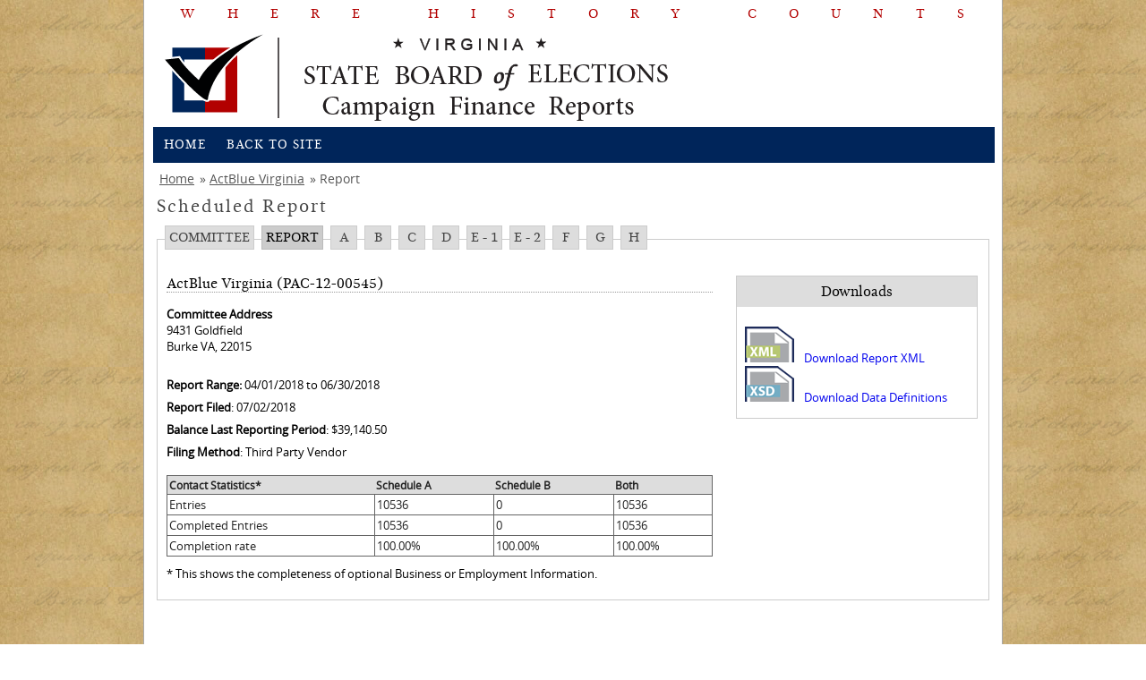

--- FILE ---
content_type: text/html; charset=utf-8
request_url: https://cfreports.elections.virginia.gov/Report/Index/140839
body_size: 2444
content:
<!DOCTYPE html>
<html lang="en">
<head>
    <meta charset="utf-8" />
    <meta http-equiv="X-UA-Compatible" content="IE=edge" />
    <title>State Board of Elections - Campaign Finance Reporting</title>
    
    
    <link href="/Assets/CSS/Layout.css" rel="stylesheet"/>
<link href="/Assets/CSS/tabs2.css" rel="stylesheet"/>

    <link href="/Content/Site.css" rel="stylesheet"/>
<link href="/Content/Menu.css" rel="stylesheet"/>
<link href="/Content/Table.css" rel="stylesheet"/>
<link href="/Content/Form.css" rel="stylesheet"/>
<link href="/Content/DataTables/css/dataTables.bootstrap.min.css" rel="stylesheet"/>
<link href="/Content/DataTables/css/dataTables.bootstrap4.min.css" rel="stylesheet"/>
<link href="/Content/bootstrap-grid.min.css" rel="stylesheet"/>
<link href="/Content/DataTables/css/jquery.dataTables.min.css" rel="stylesheet"/>

    
    <script src="/Scripts/modernizr-2.8.3.js"></script>

    <script src="/Scripts/jquery-3.6.0.js"></script>
<script src="/Scripts/jquery-3.7.1.js"></script>
<script src="/Scripts/jquery.unobtrusive-ajax.js"></script>
<script src="/Scripts/jquery.validate.js"></script>
<script src="/Scripts/jquery.validate.unobtrusive.js"></script>
<script src="/Scripts/DataTables/jquery.dataTables.js"></script>
<script src="/Scripts/DataTables/dataTables.bootstrap4.js"></script>

    

    <meta http-equiv="Content-Security-Policy"
          content="default-src  'none';
                   manifest-src 'self';
                   script-src 'self' www.developer.virginia.gov http://developer.virginia.gov https://developer.virginia.gov https://cse.google.com http://cse.google.com https://votinginfotool.org 'unsafe-inline' 'unsafe-eval';
                   style-src 'self' http://fonts.googleapis.com www.google.com 'unsafe-inline';
                   font-src 'self' http://fonts.googleapis.com 'unsafe-inline';
                   img-src 'self'  http://www.elections.virginia.gov/ https://www.elections.virginia.gov/ www.developer.virginia.gov www.googleapis.com www.google.com https://*.google.com http://*.google.com;
">

    <script type="text/javascript" src="//developer.virginia.gov/media/developer/resources/brand/banner/latest/commonwealthbanner.min.js" data-id="vaCommonBanner" data-theme="dark" data-type="agency"></script>
</head>
<body>

    <div class="header">
        <div class="whc">
            <h2>
                Where History Counts
            </h2>
        </div>
        <div class="logo first">
            <img src="/Content/images/cfreportslogo.png" alt="Campaign Finance Logo">
        </div>
        <div class="nav">
            <ul id="nav" class="nav">
                <li>
                    <a href="/">Home</a>
                </li>
                <li>
                    <a href="https://www.elections.virginia.gov">Back to Site</a>
                </li>
            </ul>
        </div>
    </div>
    <div class="content">
        <div class="breadcrumb first">
    <ul>
                    <li class="first"><a href="/">Home</a></li>
                    <li> <a href="/Committee/Index/76faffed-0784-e111-9bed-984be103f032">ActBlue Virginia</a></li>
                    <li> Report</li>

    </ul>
</div>
        <div class="textcontent">
            <div class="clear" style="height:10px;"></div>
            

<div class="pageHeaderSection">
    <h2>Scheduled Report</h2>
	<div class="pageActionsBar">
	

<ul id="navigationtabs">
    <li>
    <a class="" href="/Committee/Index/76faffed-0784-e111-9bed-984be103f032" title="Click to view main report page">Committee</a>
    </li>
    <li>
	<a class="currentSection" href="/Report/Index/140839" title="Click to view main report page">Report</a>
	</li>
	<li> 
	<a class="" href="/Report/ScheduleA/140839" title="Schedule A: Direct Contributions Over $100">A</a>
	 </li>
     <li> 
	 <a class="" href="/Report/ScheduleB/140839" title="Schedule B: In-Kind Contributions Over $100">B</a>
	</li>
    <li> 
	<a class="" href="/Report/ScheduleC/140839" title="Schedule C:  Bank interest, Refunded Expenditures and Rebates">C</a>
	</li>
    <li>
	<a class="" href="/Report/ScheduleD/140839" title="Schedule D: Expenditures">D</a>
	</li>
    <li>
	<a class="" href="/Report/ScheduleE/140839" title="Schedule E1: Loans Received">E - 1</a>
    </li>
	<li>
	<a class="" href="/Report/ScheduleE/140839?payments=True" title="Schedule E2: Loans Repaid">E - 2</a>
	</li>
    <li> 
	<a class="" href="/Report/ScheduleF/140839" title="Schedule F:  Debts Remaining Unpaid as of this Report">F</a>
	</li>
    <li> 
	<a class="" href="/Report/ScheduleG/140839" title="Schedule G:  Statement of Funds">G</a>
	</li>
    <li> 
	<a class="" href="/Report/ScheduleH/140839" title="Schedule H:  Summary of Receipts and Disbursements">H</a>
	</li> 
 </ul>
	</div>    
</div>

<div class="reportWrapper">
    <div class="reportHeader">
        <h3>ActBlue Virginia (PAC-12-00545)</h3>
        <div class="formRow">
            <strong>Committee Address</strong><br />
9431 Goldfield  <br />                                    Burke VA, 22015
        </div>
        <div class="formRow"></div>
        <div class="formRow">
            <strong>Report Range:</strong> 04/01/2018 to 06/30/2018
        </div>
        <div class="formRow">
            <strong>Report Filed</strong>: 07/02/2018
        </div>
        
                <div class="formRow">
            <strong>Balance Last Reporting Period</strong>: $39,140.50
        </div>

            <div class="formRow">
                <strong>Filing Method</strong>: Third Party Vendor
            </div>

                
        <div>
            <table class="tabular fullWidth">
                <thead>
                    <tr>
                        <th><strong>
                            Contact Statistics*
                        </strong>
                        </th>
                        <th>
                            Schedule A
                        </th>
                        <th>
                            Schedule B
                        </th>
                        <th>
                            Both
                        </th>
                    </tr>
                </thead>
                <tbody>
                    <tr>
                        <td>
                            Entries
                        </td>
                        <td>
                            10536
                        </td>
                        <td>
                            0
                        </td>
                        <td>
                            10536
                        </td>
                    </tr>
                    <tr>
                        <td>
                            Completed Entries
                        </td>
                        <td>
                            10536
                        </td>
                        <td>
                            0
                        </td>
                        <td>
                            10536
                        </td>
                    </tr>
                    <tr>
                        <td>
                            Completion rate
                        </td>
                        <td>
                            100.00%
                        </td>
                        <td>
                            100.00%
                        </td>
                        <td>
                            100.00%
                        </td>
                    </tr>
                </tbody>
            </table>
            * This shows the completeness of optional Business or Employment Information.
        </div>
    </div>
    <div class="reportDownloads">
    <h3>Downloads</h3>
        <ul>
            <li class="downLoadLink xmlLink">
                <a href="/Report/ReportXML/140839" title="Click to download XML">Download Report XML</a>
            </li>
            <li class="downLoadLink xsdLink">
                <a href="/ContributionReport.xsd">Download Data Definitions</a>
            </li>
        </ul>
    </div>
    <div class="reportFooter"></div>
</div>
            <div class="clear" style="height:10px;"></div>
            
        </div>
    </div>
    


    <div class="footer">
        <div class="footercontainer">
            <div class="footercell first">
                <h4>
                    Find Us
                </h4>
                <h5><a href="https://www.elections.virginia.gov/contact-us/" target="_blank">Contact Us</a></h5>
                <h5><a href="https://www.elections.virginia.gov/about.html" target="_blank"">About Us</a></h5>
                <h5>
                    Washington Building First Floor&nbsp;<br>
                    1100 Bank Street,&nbsp;<br>
                    Richmond, VA 23219
                </h5>
            </div>
            <div class="footercell">
                <h4>
                    Links
                </h4>
                <ul>
                    <li><a href="https://www.elections.virginia.gov" target="_blank">Department of Elections</a></li>
                    <li><a href="https://www.elections.virginia.gov/registration/" target="_blank">Voter Registration</a></li>
                    <li><a href="https://www.elections.virginia.gov/casting-a-ballot/" target="_blank">Casting a Ballot</a></li>
                    <li><a href="https://www.elections.virginia.gov/resultsreports/" target="_blank">Results/Reports</a></li>
                    <li><a href="https://www.elections.virginia.gov/candidatepac-info/" target="_blank">Candidates/PAC Info</a></li>
                    <li><a href="https://www.elections.virginia.gov/election-law/" target="_blank">Election Law</a></li>
                </ul>
            </div>
            <div class="footercell">
                <h4>
                    Stay In Touch
                </h4>
                <ul class="socialicons bw">
                    <li><a href="https://www.facebook.com/VirginiaELECT" class="facebook" target="_blank">facebook</a></li>
                    <li><a href="https://twitter.com/vaELECT" class="twitterb" target="_blank">twitterbird</a></li>
                    <li><a href="http://www.youtube.com/user/SBEvirginia" class="youtube" target="_blank">youtube</a></li>
                </ul>
                <br>
                <br>
                
            </div>
            <div class="footercell last omegalogo">
                <img src="/Assets/Images/footerlogo.png" height="113" width="230" alt="Campaign Finance Reporting Logo">
            </div>
        </div>
    </div>
    <div class="subfooter">
        <h5>
            © 2026 Virginia State Board of Elections. All rights reserved - <a href="https://www.elections.virginia.gov/privacy-policy/">Privacy Policy</a> - Version: 1.4.68.31725
        </h5>
    </div>
</body>
</html>
